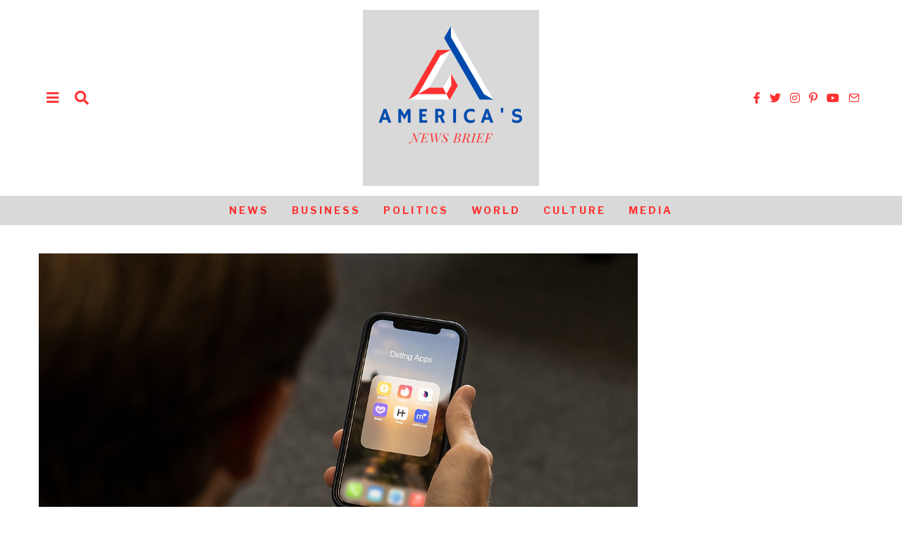

--- FILE ---
content_type: text/html; charset=utf-8
request_url: https://www.google.com/recaptcha/api2/aframe
body_size: 268
content:
<!DOCTYPE HTML><html><head><meta http-equiv="content-type" content="text/html; charset=UTF-8"></head><body><script nonce="KgId9ECLhwhKIN8RM3K0IA">/** Anti-fraud and anti-abuse applications only. See google.com/recaptcha */ try{var clients={'sodar':'https://pagead2.googlesyndication.com/pagead/sodar?'};window.addEventListener("message",function(a){try{if(a.source===window.parent){var b=JSON.parse(a.data);var c=clients[b['id']];if(c){var d=document.createElement('img');d.src=c+b['params']+'&rc='+(localStorage.getItem("rc::a")?sessionStorage.getItem("rc::b"):"");window.document.body.appendChild(d);sessionStorage.setItem("rc::e",parseInt(sessionStorage.getItem("rc::e")||0)+1);localStorage.setItem("rc::h",'1769173047948');}}}catch(b){}});window.parent.postMessage("_grecaptcha_ready", "*");}catch(b){}</script></body></html>